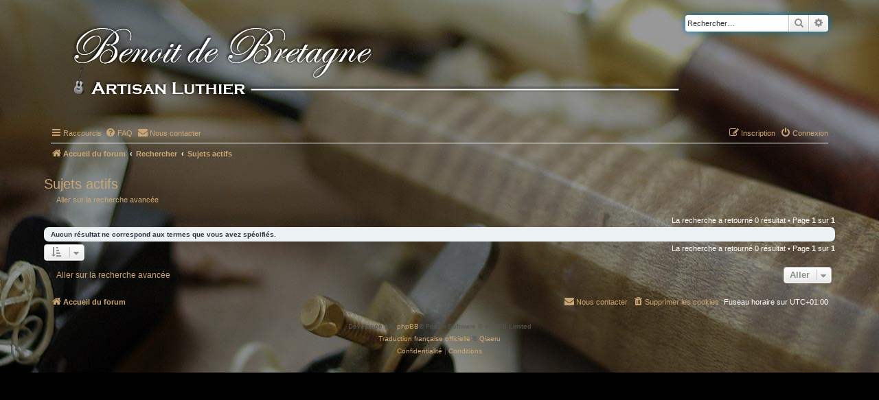

--- FILE ---
content_type: text/html; charset=UTF-8
request_url: https://www.benoit-de-bretagne.com/forum/search.php?search_id=active_topics&sid=f1535d683dfe0c57dd6a943c7b52ede4
body_size: 4182
content:
<!DOCTYPE html>
<html dir="ltr" lang="fr">
<head>
<meta charset="utf-8" />
<meta http-equiv="X-UA-Compatible" content="IE=edge">
<meta name="viewport" content="width=device-width, initial-scale=1" />

<title>Benoît de Bretagne - Luthier - Pas de Calais - Sujets actifs</title>

	<link rel="alternate" type="application/atom+xml" title="Flux - Benoît de Bretagne - Luthier - Pas de Calais" href="/forum/app.php/feed?sid=242559d0407e8e9587eecf0fd3b09145">			<link rel="alternate" type="application/atom+xml" title="Flux - Nouveaux sujets" href="/forum/app.php/feed/topics?sid=242559d0407e8e9587eecf0fd3b09145">				

<!--
	phpBB style name: prosilver
	Based on style:   prosilver (this is the default phpBB3 style)
	Original author:  Tom Beddard ( http://www.subBlue.com/ )
	Modified by:
-->

<link href="./assets/css/font-awesome.min.css?assets_version=15" rel="stylesheet">
<link href="./styles/atelierBdB/theme/stylesheet.css?assets_version=15" rel="stylesheet">
<link href="./styles/atelierBdB/theme/fr/stylesheet.css?assets_version=15" rel="stylesheet">




<!--[if lte IE 9]>
	<link href="./styles/atelierBdB/theme/tweaks.css?assets_version=15" rel="stylesheet">
<![endif]-->


<link href="./ext/rmcgirr83/contactadmin/styles/prosilver/theme/imageset.css?assets_version=15" rel="stylesheet" media="screen">



</head>
<body id="phpbb" class="nojs notouch section-search ltr ">


<div id="wrap" class="wrap">
	<a id="top" class="top-anchor" accesskey="t"></a>
	<div id="page-header">
		<div class="headerbar" role="banner">
					<div class="inner">

			<div id="site-description" class="site-description">
		<a id="logo" class="logo" href="./index.php?sid=242559d0407e8e9587eecf0fd3b09145" title="Accueil du forum">
					<span class="site_logo"></span>
				</a>
				<h1>Benoît de Bretagne - Luthier - Pas de Calais</h1>
				<p>Sur ce forum on parle de tout ce qui touche à la lutherie, la guitare, ...</p>
				<p class="skiplink"><a href="#start_here">Accéder au contenu</a></p>
			</div>

									<div id="search-box" class="search-box search-header" role="search">
				<form action="./search.php?sid=242559d0407e8e9587eecf0fd3b09145" method="get" id="search">
				<fieldset>
					<input name="keywords" id="keywords" type="search" maxlength="128" title="Rechercher par mots-clés" class="inputbox search tiny" size="20" value="" placeholder="Rechercher…" />
					<button class="button button-search" type="submit" title="Rechercher">
						<i class="icon fa-search fa-fw" aria-hidden="true"></i><span class="sr-only">Rechercher</span>
					</button>
					<a href="./search.php?sid=242559d0407e8e9587eecf0fd3b09145" class="button button-search-end" title="Recherche avancée">
						<i class="icon fa-cog fa-fw" aria-hidden="true"></i><span class="sr-only">Recherche avancée</span>
					</a>
					<input type="hidden" name="sid" value="242559d0407e8e9587eecf0fd3b09145" />

				</fieldset>
				</form>
			</div>
						
			</div>
					</div>
				<div class="navbar" role="navigation">
	<div class="inner">

	<ul id="nav-main" class="nav-main linklist" role="menubar">

		<li id="quick-links" class="quick-links dropdown-container responsive-menu" data-skip-responsive="true">
			<a href="#" class="dropdown-trigger">
				<i class="icon fa-bars fa-fw" aria-hidden="true"></i><span>Raccourcis</span>
			</a>
			<div class="dropdown">
				<div class="pointer"><div class="pointer-inner"></div></div>
				<ul class="dropdown-contents" role="menu">
					
											<li class="separator"></li>
																									<li>
								<a href="./search.php?search_id=unanswered&amp;sid=242559d0407e8e9587eecf0fd3b09145" role="menuitem">
									<i class="icon fa-file-o fa-fw icon-gray" aria-hidden="true"></i><span>Sujets sans réponse</span>
								</a>
							</li>
							<li>
								<a href="./search.php?search_id=active_topics&amp;sid=242559d0407e8e9587eecf0fd3b09145" role="menuitem">
									<i class="icon fa-file-o fa-fw icon-blue" aria-hidden="true"></i><span>Sujets actifs</span>
								</a>
							</li>
							<li class="separator"></li>
							<li>
								<a href="./search.php?sid=242559d0407e8e9587eecf0fd3b09145" role="menuitem">
									<i class="icon fa-search fa-fw" aria-hidden="true"></i><span>Rechercher</span>
								</a>
							</li>
					
										<li class="separator"></li>

									</ul>
			</div>
		</li>

				<li data-skip-responsive="true">
			<a href="/forum/app.php/help/faq?sid=242559d0407e8e9587eecf0fd3b09145" rel="help" title="Foire aux questions" role="menuitem">
				<i class="icon fa-question-circle fa-fw" aria-hidden="true"></i><span>FAQ</span>
			</a>
		</li>
			<li class="" data-last-responsive="true">
		<a href="/forum/app.php/contactadmin?sid=242559d0407e8e9587eecf0fd3b09145" role="menuitem">
			<i class="icon fa-envelope fa-fw" aria-hidden="true"></i><span>Nous contacter</span>
		</a>
	</li>
				
			<li class="rightside"  data-skip-responsive="true">
			<a href="./ucp.php?mode=login&amp;redirect=search.php%3Fsearch_id%3Dactive_topics&amp;sid=242559d0407e8e9587eecf0fd3b09145" title="Connexion" accesskey="x" role="menuitem">
				<i class="icon fa-power-off fa-fw" aria-hidden="true"></i><span>Connexion</span>
			</a>
		</li>
					<li class="rightside" data-skip-responsive="true">
				<a href="./ucp.php?mode=register&amp;sid=242559d0407e8e9587eecf0fd3b09145" role="menuitem">
					<i class="icon fa-pencil-square-o  fa-fw" aria-hidden="true"></i><span>Inscription</span>
				</a>
			</li>
						</ul>

	<ul id="nav-breadcrumbs" class="nav-breadcrumbs linklist navlinks" role="menubar">
				
		
		<li class="breadcrumbs" itemscope itemtype="https://schema.org/BreadcrumbList">

			
							<span class="crumb" itemtype="https://schema.org/ListItem" itemprop="itemListElement" itemscope><a itemprop="item" href="./index.php?sid=242559d0407e8e9587eecf0fd3b09145" accesskey="h" data-navbar-reference="index"><i class="icon fa-home fa-fw"></i><span itemprop="name">Accueil du forum</span></a><meta itemprop="position" content="1" /></span>

											
								<span class="crumb" itemtype="https://schema.org/ListItem" itemprop="itemListElement" itemscope><a itemprop="item" href="./search.php?sid=242559d0407e8e9587eecf0fd3b09145"><span itemprop="name">Rechercher</span></a><meta itemprop="position" content="2" /></span>
															
								<span class="crumb" itemtype="https://schema.org/ListItem" itemprop="itemListElement" itemscope><a itemprop="item" href="./search.php?search_id=active_topics&amp;sid=242559d0407e8e9587eecf0fd3b09145"><span itemprop="name">Sujets actifs</span></a><meta itemprop="position" content="3" /></span>
							
					</li>

		
					<li class="rightside responsive-search">
				<a href="./search.php?sid=242559d0407e8e9587eecf0fd3b09145" title="Accéder aux paramètres avancés de la recherche" role="menuitem">
					<i class="icon fa-search fa-fw" aria-hidden="true"></i><span class="sr-only">Rechercher</span>
				</a>
			</li>
			</ul>

	</div>
</div>
	</div>

	
	<a id="start_here" class="anchor"></a>
	<div id="page-body" class="page-body" role="main">
		
		

<h2 class="searchresults-title">Sujets actifs</h2>

	<p class="advanced-search-link">
		<a class="arrow-left" href="./search.php?sid=242559d0407e8e9587eecf0fd3b09145" title="Recherche avancée">
			<i class="icon fa-angle-left fa-fw icon-black" aria-hidden="true"></i><span>Aller sur la recherche avancée</span>
		</a>
	</p>


	<div class="action-bar bar-top">

	
		
		<div class="pagination">
						La recherche a retourné 0 résultat
							 &bull; Page <strong>1</strong> sur <strong>1</strong>
					</div>
	</div>


			<div class="panel">
			<div class="inner">
			<strong>Aucun résultat ne correspond aux termes que vous avez spécifiés.</strong>
			</div>
		</div>
	

<div class="action-bar bottom">
		<form method="post" action="./search.php?st=7&amp;sk=t&amp;sd=d&amp;sr=topics&amp;sid=242559d0407e8e9587eecf0fd3b09145&amp;search_id=active_topics">
		<div class="dropdown-container dropdown-container-left dropdown-button-control sort-tools">
	<span title="Options d’affichage et de tri" class="button button-secondary dropdown-trigger dropdown-select">
		<i class="icon fa-sort-amount-asc fa-fw" aria-hidden="true"></i>
		<span class="caret"><i class="icon fa-sort-down fa-fw" aria-hidden="true"></i></span>
	</span>
	<div class="dropdown hidden">
		<div class="pointer"><div class="pointer-inner"></div></div>
		<div class="dropdown-contents">
			<fieldset class="display-options">
							<label>Afficher : <select name="st" id="st"><option value="0">Tous les résultats</option><option value="1">1 jour</option><option value="7" selected="selected">7 jours</option><option value="14">2 semaines</option><option value="30">1 mois</option><option value="90">3 mois</option><option value="180">6 mois</option><option value="365">1 an</option></select></label>
								<hr class="dashed" />
				<input type="submit" class="button2" name="sort" value="Aller" />
						</fieldset>
		</div>
	</div>
</div>
	</form>
		
	<div class="pagination">
		La recherche a retourné 0 résultat
					 &bull; Page <strong>1</strong> sur <strong>1</strong>
			</div>
</div>

<div class="action-bar actions-jump">
		<p class="jumpbox-return">
		<a class="left-box arrow-left" href="./search.php?sid=242559d0407e8e9587eecf0fd3b09145" title="Recherche avancée" accesskey="r">
			<i class="icon fa-angle-left fa-fw icon-black" aria-hidden="true"></i><span>Aller sur la recherche avancée</span>
		</a>
	</p>
	
		<div class="jumpbox dropdown-container dropdown-container-right dropdown-up dropdown-left dropdown-button-control" id="jumpbox">
			<span title="Aller" class="button button-secondary dropdown-trigger dropdown-select">
				<span>Aller</span>
				<span class="caret"><i class="icon fa-sort-down fa-fw" aria-hidden="true"></i></span>
			</span>
		<div class="dropdown">
			<div class="pointer"><div class="pointer-inner"></div></div>
			<ul class="dropdown-contents">
																				<li><a href="./viewforum.php?f=27&amp;sid=242559d0407e8e9587eecf0fd3b09145" class="jumpbox-cat-link"> <span> Lutherie</span></a></li>
																<li><a href="./viewforum.php?f=2&amp;sid=242559d0407e8e9587eecf0fd3b09145" class="jumpbox-sub-link"><span class="spacer"></span> <span>&#8627; &nbsp; Question de lutherie</span></a></li>
																<li><a href="./viewforum.php?f=24&amp;sid=242559d0407e8e9587eecf0fd3b09145" class="jumpbox-sub-link"><span class="spacer"></span> <span>&#8627; &nbsp; Guitares Benoit de Bretagne</span></a></li>
																<li><a href="./viewforum.php?f=22&amp;sid=242559d0407e8e9587eecf0fd3b09145" class="jumpbox-sub-link"><span class="spacer"></span> <span>&#8627; &nbsp; Vos projets lutherie</span></a></li>
																<li><a href="./viewforum.php?f=28&amp;sid=242559d0407e8e9587eecf0fd3b09145" class="jumpbox-cat-link"> <span> Musiques...</span></a></li>
																<li><a href="./viewforum.php?f=3&amp;sid=242559d0407e8e9587eecf0fd3b09145" class="jumpbox-sub-link"><span class="spacer"></span> <span>&#8627; &nbsp; Découvrir un artiste...</span></a></li>
																<li><a href="./viewforum.php?f=29&amp;sid=242559d0407e8e9587eecf0fd3b09145" class="jumpbox-cat-link"> <span> Les liens</span></a></li>
																<li><a href="./viewforum.php?f=4&amp;sid=242559d0407e8e9587eecf0fd3b09145" class="jumpbox-sub-link"><span class="spacer"></span> <span>&#8627; &nbsp; Les sites de guitares, forums :</span></a></li>
																<li><a href="./viewforum.php?f=30&amp;sid=242559d0407e8e9587eecf0fd3b09145" class="jumpbox-cat-link"> <span> Histoire de l'instrument</span></a></li>
																<li><a href="./viewforum.php?f=5&amp;sid=242559d0407e8e9587eecf0fd3b09145" class="jumpbox-sub-link"><span class="spacer"></span> <span>&#8627; &nbsp; Martin...</span></a></li>
																<li><a href="./viewforum.php?f=23&amp;sid=242559d0407e8e9587eecf0fd3b09145" class="jumpbox-sub-link"><span class="spacer"></span> <span>&#8627; &nbsp; Les autres marques...</span></a></li>
																<li><a href="./viewforum.php?f=21&amp;sid=242559d0407e8e9587eecf0fd3b09145" class="jumpbox-sub-link"><span class="spacer"></span> <span>&#8627; &nbsp; Guitares classiques...</span></a></li>
																<li><a href="./viewforum.php?f=8&amp;sid=242559d0407e8e9587eecf0fd3b09145" class="jumpbox-sub-link"><span class="spacer"></span> <span>&#8627; &nbsp; guitares manouches...</span></a></li>
																<li><a href="./viewforum.php?f=7&amp;sid=242559d0407e8e9587eecf0fd3b09145" class="jumpbox-sub-link"><span class="spacer"></span> <span>&#8627; &nbsp; Harpe Guitare</span></a></li>
																<li><a href="./viewforum.php?f=12&amp;sid=242559d0407e8e9587eecf0fd3b09145" class="jumpbox-sub-link"><span class="spacer"></span> <span>&#8627; &nbsp; Histoires et origines de guitares...</span></a></li>
																<li><a href="./viewforum.php?f=16&amp;sid=242559d0407e8e9587eecf0fd3b09145" class="jumpbox-sub-link"><span class="spacer"></span> <span>&#8627; &nbsp; Quelques raretés...</span></a></li>
																<li><a href="./viewforum.php?f=31&amp;sid=242559d0407e8e9587eecf0fd3b09145" class="jumpbox-cat-link"> <span> Ukulélé</span></a></li>
																<li><a href="./viewforum.php?f=6&amp;sid=242559d0407e8e9587eecf0fd3b09145" class="jumpbox-sub-link"><span class="spacer"></span> <span>&#8627; &nbsp; Uku du coup...</span></a></li>
																<li><a href="./viewforum.php?f=32&amp;sid=242559d0407e8e9587eecf0fd3b09145" class="jumpbox-cat-link"> <span> Accessoires</span></a></li>
																<li><a href="./viewforum.php?f=9&amp;sid=242559d0407e8e9587eecf0fd3b09145" class="jumpbox-sub-link"><span class="spacer"></span> <span>&#8627; &nbsp; Les accessoires</span></a></li>
																<li><a href="./viewforum.php?f=33&amp;sid=242559d0407e8e9587eecf0fd3b09145" class="jumpbox-cat-link"> <span> Blah Blah...</span></a></li>
																<li><a href="./viewforum.php?f=10&amp;sid=242559d0407e8e9587eecf0fd3b09145" class="jumpbox-sub-link"><span class="spacer"></span> <span>&#8627; &nbsp; général...</span></a></li>
																<li><a href="./viewforum.php?f=25&amp;sid=242559d0407e8e9587eecf0fd3b09145" class="jumpbox-sub-link"><span class="spacer"></span> <span>&#8627; &nbsp; Vos musiques</span></a></li>
																<li><a href="./viewforum.php?f=26&amp;sid=242559d0407e8e9587eecf0fd3b09145" class="jumpbox-sub-link"><span class="spacer"></span> <span>&#8627; &nbsp; vins ou pinards...</span></a></li>
																<li><a href="./viewforum.php?f=34&amp;sid=242559d0407e8e9587eecf0fd3b09145" class="jumpbox-cat-link"> <span> Occaz'es</span></a></li>
																<li><a href="./viewforum.php?f=13&amp;sid=242559d0407e8e9587eecf0fd3b09145" class="jumpbox-sub-link"><span class="spacer"></span> <span>&#8627; &nbsp; Acoustiques</span></a></li>
																<li><a href="./viewforum.php?f=14&amp;sid=242559d0407e8e9587eecf0fd3b09145" class="jumpbox-sub-link"><span class="spacer"></span> <span>&#8627; &nbsp; Electriques</span></a></li>
																<li><a href="./viewforum.php?f=20&amp;sid=242559d0407e8e9587eecf0fd3b09145" class="jumpbox-sub-link"><span class="spacer"></span> <span>&#8627; &nbsp; Matériel</span></a></li>
																<li><a href="./viewforum.php?f=35&amp;sid=242559d0407e8e9587eecf0fd3b09145" class="jumpbox-cat-link"> <span> Annonces Concert, Festival, stages...</span></a></li>
																<li><a href="./viewforum.php?f=15&amp;sid=242559d0407e8e9587eecf0fd3b09145" class="jumpbox-sub-link"><span class="spacer"></span> <span>&#8627; &nbsp; bientôt en concert...</span></a></li>
																<li><a href="./viewforum.php?f=18&amp;sid=242559d0407e8e9587eecf0fd3b09145" class="jumpbox-sub-link"><span class="spacer"></span> <span>&#8627; &nbsp; les Festivals...</span></a></li>
																<li><a href="./viewforum.php?f=19&amp;sid=242559d0407e8e9587eecf0fd3b09145" class="jumpbox-sub-link"><span class="spacer"></span> <span>&#8627; &nbsp; les stages...</span></a></li>
																<li><a href="./viewforum.php?f=36&amp;sid=242559d0407e8e9587eecf0fd3b09145" class="jumpbox-cat-link"> <span> Découvrir la région...</span></a></li>
																<li><a href="./viewforum.php?f=17&amp;sid=242559d0407e8e9587eecf0fd3b09145" class="jumpbox-sub-link"><span class="spacer"></span> <span>&#8627; &nbsp; le pays de Montreuil sur Mer</span></a></li>
											</ul>
		</div>
	</div>

	</div>

			</div>


<div id="page-footer" class="page-footer" role="contentinfo">
	<div class="navbar" role="navigation">
	<div class="inner">

	<ul id="nav-footer" class="nav-footer linklist" role="menubar">
		<li class="breadcrumbs">
									<span class="crumb"><a href="./index.php?sid=242559d0407e8e9587eecf0fd3b09145" data-navbar-reference="index"><i class="icon fa-home fa-fw" aria-hidden="true"></i><span>Accueil du forum</span></a></span>					</li>
		
				<li class="rightside">Fuseau horaire sur <span title="Europe/Paris">UTC+01:00</span></li>
							<li class="rightside">
				<a href="/forum/app.php/user/delete_cookies?sid=242559d0407e8e9587eecf0fd3b09145" data-ajax="true" data-refresh="true" role="menuitem">
					<i class="icon fa-trash fa-fw" aria-hidden="true"></i><span>Supprimer les cookies</span>
				</a>
			</li>
												<li class="rightside" data-last-responsive="true">
		<a href="/forum/app.php/contactadmin?sid=242559d0407e8e9587eecf0fd3b09145" role="menuitem">
			<i class="icon fa-envelope fa-fw" aria-hidden="true"></i><span>Nous contacter</span>
		</a>
	</li>
			</ul>

	</div>
</div>

	<div class="copyright">
				<p class="footer-row">
			<span class="footer-copyright">Développé par <a href="https://www.phpbb.com/">phpBB</a>&reg; Forum Software &copy; phpBB Limited</span>
		</p>
				<p class="footer-row">
			<span class="footer-copyright"><a href="https://www.phpbb.com/customise/db/translation/french/">Traduction française officielle</a> &copy; <a href="https://www.qiaeru.com">Qiaeru</a></span>
		</p>
						<p class="footer-row" role="menu">
			<a class="footer-link" href="./ucp.php?mode=privacy&amp;sid=242559d0407e8e9587eecf0fd3b09145" title="Confidentialité" role="menuitem">
				<span class="footer-link-text">Confidentialité</span>
			</a>
			|
			<a class="footer-link" href="./ucp.php?mode=terms&amp;sid=242559d0407e8e9587eecf0fd3b09145" title="Conditions" role="menuitem">
				<span class="footer-link-text">Conditions</span>
			</a>
		</p>
					</div>

	<div id="darkenwrapper" class="darkenwrapper" data-ajax-error-title="Erreur AJAX" data-ajax-error-text="Une erreur est survenue lors du traitement de votre requête." data-ajax-error-text-abort="La requête a été interrompue par l’utilisateur." data-ajax-error-text-timeout="Votre requête a expiré prématurément. Veuillez réessayer." data-ajax-error-text-parsererror="Une erreur est survenue lors du traitement de votre requête et le serveur a renvoyé une réponse invalide.">
		<div id="darken" class="darken">&nbsp;</div>
	</div>

	<div id="phpbb_alert" class="phpbb_alert" data-l-err="Erreur" data-l-timeout-processing-req="Le délai a été dépassé.">
		<a href="#" class="alert_close">
			<i class="icon fa-times-circle fa-fw" aria-hidden="true"></i>
		</a>
		<h3 class="alert_title">&nbsp;</h3><p class="alert_text"></p>
	</div>
	<div id="phpbb_confirm" class="phpbb_alert">
		<a href="#" class="alert_close">
			<i class="icon fa-times-circle fa-fw" aria-hidden="true"></i>
		</a>
		<div class="alert_text"></div>
	</div>
</div>

</div>

<div>
	<a id="bottom" class="anchor" accesskey="z"></a>
	</div>

<script src="./assets/javascript/jquery-3.7.1.min.js?assets_version=15"></script>
<script src="./assets/javascript/core.js?assets_version=15"></script>


<script>
(function($) {  // Avoid conflicts with other libraries

'use strict';

	phpbb.addAjaxCallback('reporttosfs', function(data) {
		if (data.postid !== "undefined") {
			$('#sfs' + data.postid).hide();
			phpbb.closeDarkenWrapper(5000);
		}
	});

})(jQuery);
</script>
<script src="./styles/prosilver/template/forum_fn.js?assets_version=15"></script>
<script src="./styles/prosilver/template/ajax.js?assets_version=15"></script>



</body>
</html>
